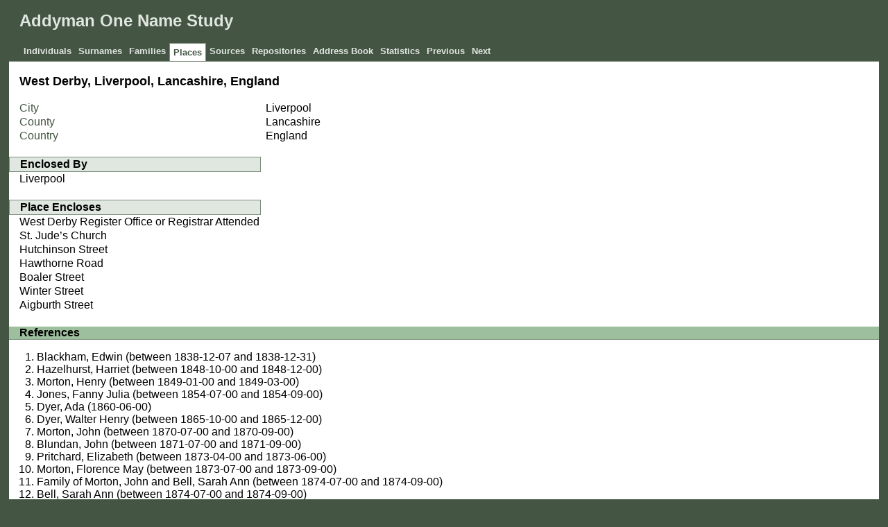

--- FILE ---
content_type: text/html
request_url: https://ons-addyman.homeip.net/plc/4/f/ba632743619f9f0134fd9a86f4.html
body_size: 3318
content:
<!DOCTYPE html>
<html xml:lang="en-GB" lang="en-GB" xmlns="http://www.w3.org/1999/xhtml">
<head lang="en-GB">
	<title>Addyman One Name Study - Places</title>
	<meta charset="UTF-8" />
	<meta name ="viewport" content="width=device-width; height=device-height; initial-scale=1.0; minimum-scale=0.5; maximum-scale=10.0; user-scalable=yes" />
	<meta name ="apple-mobile-web-app-capable" content="yes" />
	<meta name="generator" content="Gramps 5.1.6 http://gramps-project.org/" />
	<meta name="author" content="" />
	<link href="../../../images/favicon2.ico" rel="shortcut icon" type="image/x-icon" />
	<link href="../../../css/narrative-print.css" media="print" rel="stylesheet" type="text/css" />
	<link href="../../../css/narrative-screen.css" media="screen" rel="stylesheet" type="text/css" />
	<script>function navFunction() { var x = document.getElementById("dropmenu"); if (x.className === "nav") { x.className += " responsive"; } else { x.className = "nav"; } }</script>
</head>
<body  onload = "initialize();" >
	<div id="outerwrapper">
		<div id="header">
			<a href="javascript:void(0);" class="navIcon" onclick="navFunction()">&#8801;</a>
			<h1 id="SiteTitle">Addyman One Name Study</h1>
		</div>
		<div class="wrappernav" id="nav" role="navigation">
			<div class="container">
				<ul class="nav" id="dropmenu">
					<li><a href="../../../individuals.html" title="Individuals">Individuals</a></li>
					<li><a href="../../../index.html" title="Surnames">Surnames</a></li>
					<li><a href="../../../families.html" title="Families">Families</a></li>
					<li class = "CurrentSection"><a href="../../../places.html" title="Places">Places</a></li>
					<li><a href="../../../sources.html" title="Sources">Sources</a></li>
					<li><a href="../../../repositories.html" title="Repositories">Repositories</a></li>
					<li><a href="../../../addressbook.html" title="Address Book">Address Book</a></li>
					<li><a href="../../../statistics.html" title="Statistics">Statistics</a></li>
					<li><a onclick="history.go(-1);">Previous</a></li>
					<li><a onclick="history.go(+1);">Next</a></li>
				</ul>
			</div>
		</div>
		<div class="content" id="PlaceDetail">
			<h3>West Derby, Liverpool, Lancashire, England</h3>
			<div id="summaryarea">
				<table class="infolist place">
					<tbody>
						<tr>
							<td class="ColumnAttribute">City</td>
							<td class="ColumnValue">Liverpool</td>
						</tr>
						<tr>
							<td class="ColumnAttribute">County</td>
							<td class="ColumnValue">Lancashire</td>
						</tr>
						<tr>
							<td class="ColumnAttribute">Country</td>
							<td class="ColumnValue">England</td>
						</tr>
						<tr>
							<td>
							&nbsp;
							</td>
						</tr>
						<tr>
							<th class="ColumnAttribute">Enclosed By</th>
						</tr>
						<tr>
							<td class="ColumnValue"><a href="../../../plc/c/d/d04fb9559d81a715264585f66dc.html" title="Liverpool">Liverpool</a></td>
						</tr>
						<tr>
							<td>
							&nbsp;
							</td>
						</tr>
						<tr>
							<th class="ColumnAttribute">Place Encloses</th>
						</tr>
						<tr>
							<td class="ColumnValue"><a href="../../../plc/7/a/c283242484a19bb19ccc23dada7.html" title="West Derby Register Office or Registrar Attended">West Derby Register Office or Registrar Attended</a></td>
						</tr>
						<tr>
							<td class="ColumnValue"><a href="../../../plc/d/1/ccae57a461d6f3c1f5e1da2d51d.html" title="St. Jude&#8217;s Church">St. Jude&#8217;s Church</a></td>
						</tr>
						<tr>
							<td class="ColumnValue"><a href="../../../plc/2/9/ccc58ccc3122f4e4fd5d9080692.html" title="Hutchinson Street">Hutchinson Street</a></td>
						</tr>
						<tr>
							<td class="ColumnValue">Hawthorne Road</td>
						</tr>
						<tr>
							<td class="ColumnValue">Boaler Street</td>
						</tr>
						<tr>
							<td class="ColumnValue">Winter Street</td>
						</tr>
						<tr>
							<td class="ColumnValue">Aigburth Street</td>
						</tr>
					</tbody>
				</table>
			</div>
			<div id="popup"></div>
			<div class="subsection" id="references">
				<h4>References</h4>
				<ol class="Col1" role="Volume-n-Page" type=1>
					<li>
						<a href="../../../ppl/9/b/cca53e0566a11d4e77aa6c8b5b9.html">
						Blackham, Edwin
						 (between 1838-12-07 and 1838-12-31) 
						
						</a>
					</li>
					<li>
						<a href="../../../ppl/a/6/ccbe9cdf3824169271d5ada296a.html">
						Hazelhurst, Harriet
						 (between 1848-10-00 and 1848-12-00) 
						
						</a>
					</li>
					<li>
						<a href="../../../ppl/2/a/cc5710eb82b42edcff3d628c8a2.html">
						Morton, Henry
						 (between 1849-01-00 and 1849-03-00) 
						
						</a>
					</li>
					<li>
						<a href="../../../ppl/9/8/cc339350de5727a180ce03c6989.html">
						Jones, Fanny Julia
						 (between 1854-07-00 and 1854-09-00) 
						
						</a>
					</li>
					<li>
						<a href="../../../ppl/8/6/cc472a2e05431e6960c26790b68.html">
						Dyer, Ada
						 (1860-06-00) 
						
						</a>
					</li>
					<li>
						<a href="../../../ppl/c/2/cc4737b38002d315aaf849a322c.html">
						Dyer, Walter Henry
						 (between 1865-10-00 and 1865-12-00) 
						
						</a>
					</li>
					<li>
						<a href="../../../ppl/b/6/cc64baace80598191b3274aea6b.html">
						Morton, John
						 (between 1870-07-00 and 1870-09-00) 
						
						</a>
					</li>
					<li>
						<a href="../../../ppl/7/e/cc39eebd789111093e7179ffae7.html">
						Blundan, John
						 (between 1871-07-00 and 1871-09-00) 
						
						</a>
					</li>
					<li>
						<a href="../../../ppl/5/5/cc91dd6f74839dffd0db4eca055.html">
						Pritchard, Elizabeth
						 (between 1873-04-00 and 1873-06-00) 
						
						</a>
					</li>
					<li>
						<a href="../../../ppl/0/f/cc5205411f9327d379423ded6f0.html">
						Morton, Florence May
						 (between 1873-07-00 and 1873-09-00) 
						
						</a>
					</li>
					<li>
						<a href="../../../fam/b/7/cc986b4d35b2dc4e369c92c5c7b.html">
						Family of Morton, John and Bell, Sarah Ann
						 (between 1874-07-00 and 1874-09-00) 
						
						</a>
					</li>
					<li>
						<a href="../../../ppl/5/4/cc986c17c61556be605ae309b45.html">
						Bell, Sarah Ann
						 (between 1874-07-00 and 1874-09-00) 
						
						</a>
					</li>
					<li>
						<a href="../../../ppl/1/e/cc57161e5283389d3fb2ac601e1.html">
						Morton, John
						 (between 1874-07-00 and 1874-09-00) 
						
						</a>
					</li>
					<li>
						<a href="../../../ppl/2/3/cc887a33c80671fc22980c42c32.html">
						Blackham, Thomas
						 (between 1874-07-00 and 1874-09-00) 
						
						</a>
					</li>
					<li>
						<a href="../../../ppl/e/c/cc2b167873d6438d71678d7b5ce.html">
						Jones, Emma Hilton
						 (between 1875-01-00 and 1875-03-00) 
						
						</a>
					</li>
					<li>
						<a href="../../../ppl/d/4/ccaf42d9cdb6e92daddaa2f34d.html">
						Langton, Charlotte Amelia
						 (between 1875-04-00 and 1875-06-00) 
						
						</a>
					</li>
					<li>
						<a href="../../../ppl/8/2/cc64a1daf995f878504fe76f228.html">
						Weatherilt, Alice
						 (between 1878-04-00 and 1878-06-00) 
						
						</a>
					</li>
					<li>
						<a href="../../../ppl/4/7/cc3a5215374616f2e9d1ddad674.html">
						Hogben, Martha Wakeford
						 (between 1881-01-00 and 1881-03-00) 
						
						</a>
					</li>
					<li>
						<a href="../../../ppl/2/7/cc920ce8b4c541736beadefc972.html">
						Blackham, Mary Eleanor
						 (between 1882-10-00 and 1882-12-00) 
						
						</a>
					</li>
					<li>
						<a href="../../../ppl/4/1/cc5afedf392265e005d6e89ed14.html">
						Sumner, Margaret
						 (between 1883-07-00 and 1883-09-00) 
						
						</a>
					</li>
					<li>
						<a href="../../../ppl/2/2/cc5a01401722394752fc29e8a22.html">
						Jump, James
						 (between 1887-01-00 and 1887-03-00) 
						
						</a>
					</li>
					<li>
						<a href="../../../ppl/3/e/ccc5926855bfd5e850444b46e3.html">
						Richards, William Charles
						 (between 1890-04-00 and 1890-06-00) 
						
						</a>
					</li>
					<li>
						<a href="../../../ppl/3/e/cc887a4c149d9ce9d834a03ee3.html">
						Harrison, Mary Maria Jane
						 (between 1899-04-00 and 1899-06-00) 
						
						</a>
					</li>
					<li>
						<a href="../../../ppl/a/e/ccbe134f05044a5dc88925874ea.html">
						Richards, Stanley Norman
						 (between 1901-10-01 and 1901-10-14) 
						
						</a>
					</li>
					<li>
						<a href="../../../ppl/b/c/ccade5b9a98302b682c8e6a70cb.html">
						O'Dowd, Mary Catherine
						 (between 1904-04-00 and 1904-06-00) 
						
						</a>
					</li>
					<li>
						<a href="../../../ppl/e/3/cc0ada63c39356baf16836c233e.html">
						Wilson, Margaret Ellen
						 (between 1905-10-00 and 1905-12-00) 
						
						</a>
					</li>
					<li>
						<a href="../../../ppl/d/c/cc548777da54f590c83be5a93cd.html">
						Clark, Robert
						 (between 1907-07-00 and 1907-09-00) 
						
						</a>
					</li>
					<li>
						<a href="../../../ppl/6/b/ccbe14648fa2b658b1506b9ceb6.html">
						Richards, Frances Christina
						 (between 1908-10-00 and 1908-12-00) 
						
						</a>
					</li>
					<li>
						<a href="../../../ppl/9/e/ba6327ba47590d8e8308f19ee9.html">
						Addyman, Dorothy Leah
						 (between 1909-01-00 and 1909-03-00) 
						
						</a>
					</li>
					<li>
						<a href="../../../ppl/1/5/ba6328776a2227711f1d1012451.html">
						Addyman, Eric
						 (1911-01-24) 
						
						</a>
					</li>
					<li>
						<a href="../../../ppl/b/d/cc46a60f35938b78d29377da4db.html">
						Millard, Bertram
						 (between 1911-07-00 and 1911-09-00) 
						
						</a>
					</li>
					<li>
						<a href="../../../ppl/2/f/c2768d738c97be54bb36facb4f2.html">
						Addyman, Charles H
						 (between 1912-01-00 and 1912-03-00) 
						
						</a>
					</li>
					<li>
						<a href="../../../ppl/0/f/cc1e1d6b7d052c527dbed4370f0.html">
						Leathley, Joseph W
						 (between 1912-10-00 and 1912-12-00) 
						
						</a>
					</li>
					<li>
						<a href="../../../ppl/6/0/c29b8699a524405c1dff15f4a06.html">
						Rutter, Marjorie Doris
						 (1912-10-10) 
						
						</a>
					</li>
					<li>
						<a href="../../../ppl/a/c/cc46a87d3bd41a03a61f4b093ca.html">
						Millard, James
						 (between 1913-07-00 and 1913-09-00) 
						
						</a>
					</li>
					<li>
						<a href="../../../ppl/2/f/c2768d738c97be54bb36facb4f2.html">
						Addyman, Charles H
						 (between 1913-07-00 and 1913-09-00) 
						
						</a>
					</li>
					<li>
						<a href="../../../ppl/6/e/c2768ecff5e1bb404ba8cf1a5e6.html">
						Addyman, Stanley E
						 (1913-10-08) 
						
						</a>
					</li>
					<li>
						<a href="../../../ppl/2/a/cc5710eb82b42edcff3d628c8a2.html">
						Morton, Henry
						 (between 1915-10-00 and 1915-12-00) 
						
						</a>
					</li>
					<li>
						<a href="../../../ppl/d/1/c278324a2cd4baf5d4646e0b91d.html">
						Addyman, Helen Thirza Mary
						 (1915-11-06) 
						
						</a>
					</li>
					<li>
						<a href="../../../ppl/1/f/c69c156d7e449aaa34508220bf1.html">
						Newsam, Marion
						 (1919-01-17) 
						
						</a>
					</li>
					<li>
						<a href="../../../ppl/3/0/cc29bb1dab33dd9e9e319d0b403.html">
						Pope, Edward A
						 (between 1924-10-00 and 1924-12-00) 
						
						</a>
					</li>
					<li>
						<a href="../../../ppl/4/e/cc19a0ac8d33fab951c7b424de4.html">
						Wilson, Mary
						 (between 1924-10-00 and 1924-12-00) 
						
						</a>
					</li>
					<li>
						<a href="../../../fam/f/c/cc29ba07b7c53a8e0abcf79bfcf.html">
						Family of Pope, Edward A and Wilson, Mary
						 (between 1924-10-00 and 1924-12-00) 
						
						</a>
					</li>
					<li>
						<a href="../../../ppl/4/b/cc50e4adc2ffefc77c6ec56eb4.html">
						Clark, Ivy
						 (between 1927-10-00 and 1927-12-00) 
						
						</a>
					</li>
					<li>
						<a href="../../../ppl/4/5/cc1db933b7131c877847667dc54.html">
						Millard, William Anthony
						 (1929-10-18) 
						
						</a>
					</li>
					<li>
						<a href="../../../ppl/5/7/cc57120edd72b4517adb8f6d575.html">
						Blackham, Elizabeth Martha
						 (between 1930-01-00 and 1930-03-00) 
						
						</a>
					</li>
					<li>
						<a href="../../../ppl/c/f/c2926b9c4083e4885462ac553fc.html">
						Addyman, Peter
						 (between 1933-07-00 and 1933-09-00) 
						
						</a>
					</li>
				</ol>
			</div>
		</div>
		<div class="fullclear"></div>
		<div id="footer">
			<div id="user_footer">
				<div class="grampsstylednote">
					<p>
					© 2010-2023 Tony Addyman (addyman@one-name.org)
					</p>
				</div>
			</div>
			<p id="createdate">
			Generated by <a href="http://gramps-project.org/">Gramps</a> 5.1.6<br />Last change was the 2015-07-02 12:10:23<br />Created for Entire Database
			</p>
			<p id="copyright">
			
			</p>
		</div>
	</div>
</body>
</html>
